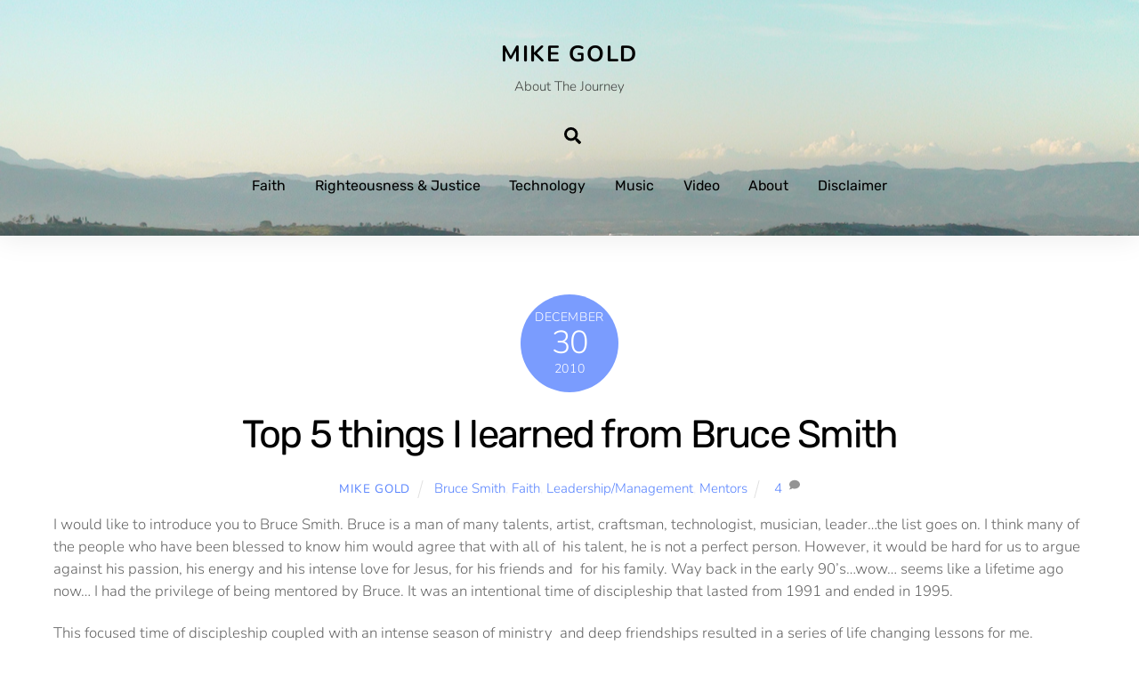

--- FILE ---
content_type: text/html; charset=UTF-8
request_url: https://mikegold.org/brucesmith/
body_size: 18695
content:
<!DOCTYPE html>
<html lang="en-US">
<head>
        <meta charset="UTF-8">
        <meta name="viewport" content="width=device-width, initial-scale=1, minimum-scale=1">
        <title>Top 5 things I learned from Bruce Smith &#8211; Mike Gold</title>
<meta name='robots' content='max-image-preview:large' />
            <style id="tf_lazy_style">
                [data-tf-src]{
                    opacity:0
                }
                .tf_svg_lazy{
                    transition:filter .3s linear!important;filter:blur(25px);opacity:1;
                    transform:translateZ(0)
                }
                .tf_svg_lazy_loaded{
                    filter:blur(0)
                }
                .module[data-lazy],.module[data-lazy] .ui,.module_row[data-lazy]:not(.tb_first),.module_row[data-lazy]:not(.tb_first)>.row_inner,.module_row:not(.tb_first) .module_column[data-lazy],.module_row:not(.tb_first) .module_subrow[data-lazy],.module_subrow[data-lazy]>.subrow_inner{
                    background-image:none!important
                }
            </style>
            <noscript><style>[data-tf-src]{
                display:none!important
            }
            .tf_svg_lazy{
                filter:none!important;
                opacity:1!important
            }</style></noscript>
                    <style id="tf_lazy_common">
                        /*chrome bug,prevent run transition on the page loading*/
                body:not(.page-loaded),body:not(.page-loaded) #header,body:not(.page-loaded) a,body:not(.page-loaded) img,body:not(.page-loaded) figure,body:not(.page-loaded) div,body:not(.page-loaded) i,body:not(.page-loaded) li,body:not(.page-loaded) span,body:not(.page-loaded) ul{
                    animation:none!important;
                    transition:none!important
                }
                body:not(.page-loaded) #main-nav li .sub-menu{
                    display:none
                }
                img{
                    max-width:100%;
                    height:auto
                }
					           .tf_fa{display:inline-block;width:1em;height:1em;stroke-width:0;stroke:currentColor;overflow:visible;fill:currentColor;pointer-events:none;vertical-align:middle}#tf_svg symbol{overflow:visible}.tf_lazy{position:relative;visibility:visible;display:block;opacity:.3}.wow .tf_lazy{visibility:hidden;opacity:1;position:static;display:inline}div.tf_audio_lazy audio{visibility:hidden;height:0;display:inline}.mejs-container{visibility:visible}.tf_iframe_lazy{transition:opacity .3s ease-in-out;min-height:10px}.tf_carousel .tf_swiper-wrapper{display:flex}.tf_carousel .tf_swiper-slide{flex-shrink:0;opacity:0}.tf_carousel .tf_lazy{contain:none}.tf_swiper-wrapper>br,.tf_lazy.tf_swiper-wrapper .tf_lazy:after,.tf_lazy.tf_swiper-wrapper .tf_lazy:before{display:none}.tf_lazy:after,.tf_lazy:before{content:'';display:inline-block;position:absolute;width:10px!important;height:10px!important;margin:0 3px;top:50%!important;right:50%!important;left:auto!important;border-radius:100%;background-color:currentColor;visibility:visible;animation:tf-hrz-loader infinite .75s cubic-bezier(.2,.68,.18,1.08)}.tf_lazy:after{width:6px!important;height:6px!important;right:auto!important;left:50%!important;margin-top:3px;animation-delay:-.4s}@keyframes tf-hrz-loader{0%{transform:scale(1);opacity:1}50%{transform:scale(.1);opacity:.6}100%{transform:scale(1);opacity:1}}.tf_lazy_lightbox{position:fixed;background:rgba(11,11,11,.8);color:#ccc;top:0;left:0;display:flex;align-items:center;justify-content:center;z-index:999}.tf_lazy_lightbox .tf_lazy:after,.tf_lazy_lightbox .tf_lazy:before{background:#fff}.tf_video_lazy video{width:100%;height:100%;position:static;object-fit:cover}
        </style>
                    <noscript><style>body:not(.page-loaded) #main-nav li .sub-menu{
                display:block
            }</style></noscript>
            <link rel="prefetch" href="https://mikegold.org/wp-content/themes/themify-ultra/js/themify.script.min.js?ver=5.7.3" as="script" importance="low"/><link rel="prefetch" href="https://mikegold.org/wp-content/themes/themify-ultra/themify/js/modules/themify.sidemenu.min.js?ver=5.6.6" as="script" importance="low"/><link rel="preload" href="https://fonts.gstatic.com/s/nunito/v32/XRXX3I6Li01BKofIMNaDRs4.woff2" as="font" type="font/woff2" crossorigin importance="high"/><link rel="preload" href="https://fonts.gstatic.com/s/nunito/v32/XRXV3I6Li01BKofINeaB.woff2" as="font" type="font/woff2" crossorigin importance="high"/><link rel="preload" href="https://fonts.gstatic.com/s/rubik/v31/iJWEBXyIfDnIV7nEnX661A.woff2" as="font" type="font/woff2" crossorigin importance="high"/><link rel="preload" href="https://fonts.gstatic.com/s/rubik/v31/iJWKBXyIfDnIV7nBrXw.woff2" as="font" type="font/woff2" crossorigin importance="high"/><link rel="preload" importance="high" href="https://mikegold.org/wp-content/uploads/themify-concate/653750745/themify-3505592771.min.css" as="style"><link importance="high" id="themify_concate-css" rel="stylesheet" href="https://mikegold.org/wp-content/uploads/themify-concate/653750745/themify-3505592771.min.css"><link rel="preconnect" href="https://fonts.gstatic.com" crossorigin/><link rel="alternate" type="application/rss+xml" title="Mike Gold &raquo; Feed" href="https://mikegold.org/feed/" />
<link rel="alternate" type="application/rss+xml" title="Mike Gold &raquo; Comments Feed" href="https://mikegold.org/comments/feed/" />
<link rel="alternate" type="application/rss+xml" title="Mike Gold &raquo; Top 5 things I learned from Bruce Smith Comments Feed" href="https://mikegold.org/brucesmith/feed/" />
<link rel="preload" href="https://mikegold.org/wp-content/plugins/jetpack/jetpack_vendor/automattic/jetpack-videopress/build/block-editor/blocks/video/view.css?minify=false&#038;ver=34ae973733627b74a14e" as="style" /><link rel='stylesheet' id='jetpack-videopress-video-block-view-css' href='https://mikegold.org/wp-content/plugins/jetpack/jetpack_vendor/automattic/jetpack-videopress/build/block-editor/blocks/video/view.css?minify=false&#038;ver=34ae973733627b74a14e' media='all' />
<style id='classic-theme-styles-inline-css'>
/*! This file is auto-generated */
.wp-block-button__link{color:#fff;background-color:#32373c;border-radius:9999px;box-shadow:none;text-decoration:none;padding:calc(.667em + 2px) calc(1.333em + 2px);font-size:1.125em}.wp-block-file__button{background:#32373c;color:#fff;text-decoration:none}
</style>
<style id='global-styles-inline-css'>
body{--wp--preset--color--black: #000000;--wp--preset--color--cyan-bluish-gray: #abb8c3;--wp--preset--color--white: #ffffff;--wp--preset--color--pale-pink: #f78da7;--wp--preset--color--vivid-red: #cf2e2e;--wp--preset--color--luminous-vivid-orange: #ff6900;--wp--preset--color--luminous-vivid-amber: #fcb900;--wp--preset--color--light-green-cyan: #7bdcb5;--wp--preset--color--vivid-green-cyan: #00d084;--wp--preset--color--pale-cyan-blue: #8ed1fc;--wp--preset--color--vivid-cyan-blue: #0693e3;--wp--preset--color--vivid-purple: #9b51e0;--wp--preset--gradient--vivid-cyan-blue-to-vivid-purple: linear-gradient(135deg,rgba(6,147,227,1) 0%,rgb(155,81,224) 100%);--wp--preset--gradient--light-green-cyan-to-vivid-green-cyan: linear-gradient(135deg,rgb(122,220,180) 0%,rgb(0,208,130) 100%);--wp--preset--gradient--luminous-vivid-amber-to-luminous-vivid-orange: linear-gradient(135deg,rgba(252,185,0,1) 0%,rgba(255,105,0,1) 100%);--wp--preset--gradient--luminous-vivid-orange-to-vivid-red: linear-gradient(135deg,rgba(255,105,0,1) 0%,rgb(207,46,46) 100%);--wp--preset--gradient--very-light-gray-to-cyan-bluish-gray: linear-gradient(135deg,rgb(238,238,238) 0%,rgb(169,184,195) 100%);--wp--preset--gradient--cool-to-warm-spectrum: linear-gradient(135deg,rgb(74,234,220) 0%,rgb(151,120,209) 20%,rgb(207,42,186) 40%,rgb(238,44,130) 60%,rgb(251,105,98) 80%,rgb(254,248,76) 100%);--wp--preset--gradient--blush-light-purple: linear-gradient(135deg,rgb(255,206,236) 0%,rgb(152,150,240) 100%);--wp--preset--gradient--blush-bordeaux: linear-gradient(135deg,rgb(254,205,165) 0%,rgb(254,45,45) 50%,rgb(107,0,62) 100%);--wp--preset--gradient--luminous-dusk: linear-gradient(135deg,rgb(255,203,112) 0%,rgb(199,81,192) 50%,rgb(65,88,208) 100%);--wp--preset--gradient--pale-ocean: linear-gradient(135deg,rgb(255,245,203) 0%,rgb(182,227,212) 50%,rgb(51,167,181) 100%);--wp--preset--gradient--electric-grass: linear-gradient(135deg,rgb(202,248,128) 0%,rgb(113,206,126) 100%);--wp--preset--gradient--midnight: linear-gradient(135deg,rgb(2,3,129) 0%,rgb(40,116,252) 100%);--wp--preset--font-size--small: 13px;--wp--preset--font-size--medium: 20px;--wp--preset--font-size--large: 36px;--wp--preset--font-size--x-large: 42px;--wp--preset--spacing--20: 0.44rem;--wp--preset--spacing--30: 0.67rem;--wp--preset--spacing--40: 1rem;--wp--preset--spacing--50: 1.5rem;--wp--preset--spacing--60: 2.25rem;--wp--preset--spacing--70: 3.38rem;--wp--preset--spacing--80: 5.06rem;--wp--preset--shadow--natural: 6px 6px 9px rgba(0, 0, 0, 0.2);--wp--preset--shadow--deep: 12px 12px 50px rgba(0, 0, 0, 0.4);--wp--preset--shadow--sharp: 6px 6px 0px rgba(0, 0, 0, 0.2);--wp--preset--shadow--outlined: 6px 6px 0px -3px rgba(255, 255, 255, 1), 6px 6px rgba(0, 0, 0, 1);--wp--preset--shadow--crisp: 6px 6px 0px rgba(0, 0, 0, 1);}:where(.is-layout-flex){gap: 0.5em;}:where(.is-layout-grid){gap: 0.5em;}body .is-layout-flow > .alignleft{float: left;margin-inline-start: 0;margin-inline-end: 2em;}body .is-layout-flow > .alignright{float: right;margin-inline-start: 2em;margin-inline-end: 0;}body .is-layout-flow > .aligncenter{margin-left: auto !important;margin-right: auto !important;}body .is-layout-constrained > .alignleft{float: left;margin-inline-start: 0;margin-inline-end: 2em;}body .is-layout-constrained > .alignright{float: right;margin-inline-start: 2em;margin-inline-end: 0;}body .is-layout-constrained > .aligncenter{margin-left: auto !important;margin-right: auto !important;}body .is-layout-constrained > :where(:not(.alignleft):not(.alignright):not(.alignfull)){max-width: var(--wp--style--global--content-size);margin-left: auto !important;margin-right: auto !important;}body .is-layout-constrained > .alignwide{max-width: var(--wp--style--global--wide-size);}body .is-layout-flex{display: flex;}body .is-layout-flex{flex-wrap: wrap;align-items: center;}body .is-layout-flex > *{margin: 0;}body .is-layout-grid{display: grid;}body .is-layout-grid > *{margin: 0;}:where(.wp-block-columns.is-layout-flex){gap: 2em;}:where(.wp-block-columns.is-layout-grid){gap: 2em;}:where(.wp-block-post-template.is-layout-flex){gap: 1.25em;}:where(.wp-block-post-template.is-layout-grid){gap: 1.25em;}.has-black-color{color: var(--wp--preset--color--black) !important;}.has-cyan-bluish-gray-color{color: var(--wp--preset--color--cyan-bluish-gray) !important;}.has-white-color{color: var(--wp--preset--color--white) !important;}.has-pale-pink-color{color: var(--wp--preset--color--pale-pink) !important;}.has-vivid-red-color{color: var(--wp--preset--color--vivid-red) !important;}.has-luminous-vivid-orange-color{color: var(--wp--preset--color--luminous-vivid-orange) !important;}.has-luminous-vivid-amber-color{color: var(--wp--preset--color--luminous-vivid-amber) !important;}.has-light-green-cyan-color{color: var(--wp--preset--color--light-green-cyan) !important;}.has-vivid-green-cyan-color{color: var(--wp--preset--color--vivid-green-cyan) !important;}.has-pale-cyan-blue-color{color: var(--wp--preset--color--pale-cyan-blue) !important;}.has-vivid-cyan-blue-color{color: var(--wp--preset--color--vivid-cyan-blue) !important;}.has-vivid-purple-color{color: var(--wp--preset--color--vivid-purple) !important;}.has-black-background-color{background-color: var(--wp--preset--color--black) !important;}.has-cyan-bluish-gray-background-color{background-color: var(--wp--preset--color--cyan-bluish-gray) !important;}.has-white-background-color{background-color: var(--wp--preset--color--white) !important;}.has-pale-pink-background-color{background-color: var(--wp--preset--color--pale-pink) !important;}.has-vivid-red-background-color{background-color: var(--wp--preset--color--vivid-red) !important;}.has-luminous-vivid-orange-background-color{background-color: var(--wp--preset--color--luminous-vivid-orange) !important;}.has-luminous-vivid-amber-background-color{background-color: var(--wp--preset--color--luminous-vivid-amber) !important;}.has-light-green-cyan-background-color{background-color: var(--wp--preset--color--light-green-cyan) !important;}.has-vivid-green-cyan-background-color{background-color: var(--wp--preset--color--vivid-green-cyan) !important;}.has-pale-cyan-blue-background-color{background-color: var(--wp--preset--color--pale-cyan-blue) !important;}.has-vivid-cyan-blue-background-color{background-color: var(--wp--preset--color--vivid-cyan-blue) !important;}.has-vivid-purple-background-color{background-color: var(--wp--preset--color--vivid-purple) !important;}.has-black-border-color{border-color: var(--wp--preset--color--black) !important;}.has-cyan-bluish-gray-border-color{border-color: var(--wp--preset--color--cyan-bluish-gray) !important;}.has-white-border-color{border-color: var(--wp--preset--color--white) !important;}.has-pale-pink-border-color{border-color: var(--wp--preset--color--pale-pink) !important;}.has-vivid-red-border-color{border-color: var(--wp--preset--color--vivid-red) !important;}.has-luminous-vivid-orange-border-color{border-color: var(--wp--preset--color--luminous-vivid-orange) !important;}.has-luminous-vivid-amber-border-color{border-color: var(--wp--preset--color--luminous-vivid-amber) !important;}.has-light-green-cyan-border-color{border-color: var(--wp--preset--color--light-green-cyan) !important;}.has-vivid-green-cyan-border-color{border-color: var(--wp--preset--color--vivid-green-cyan) !important;}.has-pale-cyan-blue-border-color{border-color: var(--wp--preset--color--pale-cyan-blue) !important;}.has-vivid-cyan-blue-border-color{border-color: var(--wp--preset--color--vivid-cyan-blue) !important;}.has-vivid-purple-border-color{border-color: var(--wp--preset--color--vivid-purple) !important;}.has-vivid-cyan-blue-to-vivid-purple-gradient-background{background: var(--wp--preset--gradient--vivid-cyan-blue-to-vivid-purple) !important;}.has-light-green-cyan-to-vivid-green-cyan-gradient-background{background: var(--wp--preset--gradient--light-green-cyan-to-vivid-green-cyan) !important;}.has-luminous-vivid-amber-to-luminous-vivid-orange-gradient-background{background: var(--wp--preset--gradient--luminous-vivid-amber-to-luminous-vivid-orange) !important;}.has-luminous-vivid-orange-to-vivid-red-gradient-background{background: var(--wp--preset--gradient--luminous-vivid-orange-to-vivid-red) !important;}.has-very-light-gray-to-cyan-bluish-gray-gradient-background{background: var(--wp--preset--gradient--very-light-gray-to-cyan-bluish-gray) !important;}.has-cool-to-warm-spectrum-gradient-background{background: var(--wp--preset--gradient--cool-to-warm-spectrum) !important;}.has-blush-light-purple-gradient-background{background: var(--wp--preset--gradient--blush-light-purple) !important;}.has-blush-bordeaux-gradient-background{background: var(--wp--preset--gradient--blush-bordeaux) !important;}.has-luminous-dusk-gradient-background{background: var(--wp--preset--gradient--luminous-dusk) !important;}.has-pale-ocean-gradient-background{background: var(--wp--preset--gradient--pale-ocean) !important;}.has-electric-grass-gradient-background{background: var(--wp--preset--gradient--electric-grass) !important;}.has-midnight-gradient-background{background: var(--wp--preset--gradient--midnight) !important;}.has-small-font-size{font-size: var(--wp--preset--font-size--small) !important;}.has-medium-font-size{font-size: var(--wp--preset--font-size--medium) !important;}.has-large-font-size{font-size: var(--wp--preset--font-size--large) !important;}.has-x-large-font-size{font-size: var(--wp--preset--font-size--x-large) !important;}
.wp-block-navigation a:where(:not(.wp-element-button)){color: inherit;}
:where(.wp-block-post-template.is-layout-flex){gap: 1.25em;}:where(.wp-block-post-template.is-layout-grid){gap: 1.25em;}
:where(.wp-block-columns.is-layout-flex){gap: 2em;}:where(.wp-block-columns.is-layout-grid){gap: 2em;}
.wp-block-pullquote{font-size: 1.5em;line-height: 1.6;}
</style>
<link rel="preload" href="https://mikegold.org/wp-content/plugins/jetpack/css/jetpack.css?ver=12.3.1" as="style" /><link rel='stylesheet' id='jetpack_css-css' href='https://mikegold.org/wp-content/plugins/jetpack/css/jetpack.css?ver=12.3.1' media='all' />
<script src="https://mikegold.org/wp-includes/js/jquery/jquery.min.js?ver=3.7.1" id="jquery-core-js"></script>
<link rel="https://api.w.org/" href="https://mikegold.org/wp-json/" /><link rel="alternate" type="application/json" href="https://mikegold.org/wp-json/wp/v2/posts/443" /><link rel="EditURI" type="application/rsd+xml" title="RSD" href="https://mikegold.org/xmlrpc.php?rsd" />
<meta name="generator" content="WordPress 6.4.7" />
<link rel="canonical" href="https://mikegold.org/brucesmith/" />
<link rel='shortlink' href='https://wp.me/p1dAAG-79' />
<link rel="alternate" type="application/json+oembed" href="https://mikegold.org/wp-json/oembed/1.0/embed?url=https%3A%2F%2Fmikegold.org%2Fbrucesmith%2F" />
<link rel="alternate" type="text/xml+oembed" href="https://mikegold.org/wp-json/oembed/1.0/embed?url=https%3A%2F%2Fmikegold.org%2Fbrucesmith%2F&#038;format=xml" />
	<style>img#wpstats{display:none}</style>
		
	<style>
	@keyframes themifyAnimatedBG{
		0%{background-color:#33baab}100%{background-color:#e33b9e}50%{background-color:#4961d7}33.3%{background-color:#2ea85c}25%{background-color:#2bb8ed}20%{background-color:#dd5135}
	}
	.page-loaded .module_row.animated-bg{
		animation:themifyAnimatedBG 30000ms infinite alternate
	}
	</style>
	<style id="tb_inline_styles">.tb_animation_on{overflow-x:hidden}.themify_builder .wow{visibility:hidden;animation-fill-mode:both}.themify_builder .tf_lax_done{transition-duration:.8s;transition-timing-function:cubic-bezier(.165,.84,.44,1)}[data-sticky-active].tb_sticky_scroll_active{z-index:1}[data-sticky-active].tb_sticky_scroll_active .hide-on-stick{display:none}@media screen and (min-width:1281px){.hide-desktop{width:0!important;height:0!important;padding:0!important;visibility:hidden!important;margin:0!important;display:table-column!important;background:none!important}}@media screen and (min-width:769px) and (max-width:1280px){.hide-tablet_landscape{width:0!important;height:0!important;padding:0!important;visibility:hidden!important;margin:0!important;display:table-column!important;background:none!important}}@media screen and (min-width:681px) and (max-width:768px){.hide-tablet{width:0!important;height:0!important;padding:0!important;visibility:hidden!important;margin:0!important;display:table-column!important;background:none!important}}@media screen and (max-width:680px){.hide-mobile{width:0!important;height:0!important;padding:0!important;visibility:hidden!important;margin:0!important;display:table-column!important;background:none!important}}</style><noscript><style>.themify_builder .wow,.wow .tf_lazy{visibility:visible!important}</style></noscript>
<!-- Jetpack Open Graph Tags -->
<meta property="og:type" content="article" />
<meta property="og:title" content="Top 5 things I learned from Bruce Smith" />
<meta property="og:url" content="https://mikegold.org/brucesmith/" />
<meta property="og:description" content="I would like to introduce you to Bruce Smith. Bruce is a man of many talents, artist, craftsman, technologist, musician, leader&#8230;the list goes on. I think many of the people who have been bles…" />
<meta property="article:published_time" content="2010-12-30T21:52:22+00:00" />
<meta property="article:modified_time" content="2012-12-08T13:13:53+00:00" />
<meta property="og:site_name" content="Mike Gold" />
<meta property="og:image" content="https://s0.wp.com/i/blank.jpg" />
<meta property="og:image:alt" content="" />
<meta property="og:locale" content="en_US" />
<meta name="twitter:text:title" content="Top 5 things I learned from Bruce Smith" />
<meta name="twitter:card" content="summary" />

<!-- End Jetpack Open Graph Tags -->
</head>
<body class="post-template-default single single-post postid-443 single-format-standard skin-horizontal sidebar-none default_width no-home tb_animation_on ready-view header-block fixed-header-enabled footer-block single-classic-layout filter-hover-none filter-featured-only sidemenu-active">
<a class="screen-reader-text skip-to-content" href="#content">Skip to content</a><div class="tf_search_form tf_search_overlay">
    <form role="search" method="get" id="searchform" class="tf_rel  tf_hide" action="https://mikegold.org/">
            <div class="tf_icon_wrap icon-search"><svg  aria-label="Search" role="img" class="tf_fa tf-ti-search"><use href="#tf-ti-search"></use></svg></div>
            <input type="text" name="s" id="s" title="Search" placeholder="Search" value="" />

            
    </form>
</div>
<div id="pagewrap" class="tf_box hfeed site">
					<div id="headerwrap"  class=' tf_box tf_w'>

			
										                                                    <div class="header-icons tf_hide">
                                <a id="menu-icon" class="tf_inline_b tf_text_dec" href="#mobile-menu" aria-label="Menu"><span class="menu-icon-inner tf_inline_b tf_vmiddle tf_overflow"></span><span class="screen-reader-text">Menu</span></a>
				                            </div>
                        
			<header id="header" class="tf_box pagewidth tf_clearfix" itemscope="itemscope" itemtype="https://schema.org/WPHeader">

	            
	            <div class="header-bar tf_box">
				    <div id="site-logo"><a href="https://mikegold.org" title="Mike Gold"><span>Mike Gold</span></a></div><div id="site-description" class="site-description"><span>About The Journey</span></div>				</div>
				<!-- /.header-bar -->

									<div id="mobile-menu" class="sidemenu sidemenu-off tf_scrollbar">
												
						<div class="navbar-wrapper tf_clearfix">
                            																						<div class="social-widget tf_inline_b tf_vmiddle">
																	    								</div>
								<!-- /.social-widget -->
							
							<a data-lazy="1" class="search-button tf_search_icon tf_vmiddle tf_inline_b" href="#"><svg  aria-label="Search" role="img" class="tf_fa tf-fas-search"><use href="#tf-fas-search"></use></svg><span class="screen-reader-text">Search</span></a>
							
							<nav id="main-nav-wrap" itemscope="itemscope" itemtype="https://schema.org/SiteNavigationElement">
								<ul id="main-nav" class="main-nav tf_clearfix tf_box"><li class="menu-item-category-75 menu-item menu-item-type-taxonomy menu-item-object-category mega-link menu-item-3231" data-termid="75" data-tax="category"><a  href="https://mikegold.org/category/bible/">Faith</a> </li>
<li class="menu-item-category-134 menu-item menu-item-type-taxonomy menu-item-object-category mega-link menu-item-3235" data-termid="134" data-tax="category"><a  href="https://mikegold.org/category/righteousnessjustice/">Righteousness &#038; Justice</a> </li>
<li class="menu-item-category-85 menu-item menu-item-type-taxonomy menu-item-object-category mega-link menu-item-3232" data-termid="85" data-tax="category"><a  href="https://mikegold.org/category/technology/">Technology</a> </li>
<li class="menu-item-category-80 menu-item menu-item-type-taxonomy menu-item-object-category mega-link menu-item-3233" data-termid="80" data-tax="category"><a  href="https://mikegold.org/category/music/">Music</a> </li>
<li class="menu-item-category-87 menu-item menu-item-type-taxonomy menu-item-object-category mega-link menu-item-3234" data-termid="87" data-tax="category"><a  href="https://mikegold.org/category/video/">Video</a> </li>
<li class="menu-item-page-5 menu-item menu-item-type-post_type menu-item-object-page menu-item-2142" ><a  href="https://mikegold.org/about/">About</a> </li>
<li class="menu-item-page-2184 menu-item menu-item-type-post_type menu-item-object-page menu-item-2998" ><a  href="https://mikegold.org/disclaimer/">Disclaimer</a> </li>
</ul>							</nav>
							<!-- /#main-nav-wrap -->
                                                    </div>

																				<!-- /header-widgets -->
						
							<a id="menu-icon-close" aria-label="Close menu" class="tf_close tf_hide" href="#"><span class="screen-reader-text">Close Menu</span></a>

																	</div><!-- #mobile-menu -->
                     					<!-- /#mobile-menu -->
				
				
				
			</header>
			<!-- /#header -->
				        
		</div>
		<!-- /#headerwrap -->
	
	<div id="body" class="tf_box tf_clear tf_mw tf_clearfix">
		
		    <!-- layout-container -->
    <div id="layout" class="pagewidth tf_box tf_clearfix">
	<!-- content -->
<main id="content" class="tf_box tf_clearfix">
        
	<article id="post-443" class="post tf_clearfix post-443 type-post status-publish format-standard hentry category-brucesmith category-bible category-leadership category-mentors has-post-title has-post-date has-post-category has-post-tag has-post-comment has-post-author ">
	    
		<div class="post-content">
		<div class="post-content-inner">

								<div class="post-date-wrap">
		<time class="post-date entry-date updated" datetime="2010-12-30">
								<span class="month">December</span> <span class="day">30</span> <span class="year">2010</span> 				</time>
	</div><!-- .post-date-wrap -->
				
			<h1 class="post-title entry-title"><a href="https://mikegold.org/brucesmith/">Top 5 things I learned from Bruce Smith</a></h1>
							<p class="post-meta entry-meta">
											<span class="post-author"><span class="author vcard"><a class="url fn n" href="https://mikegold.org/author/mikegold/" rel="author">Mike Gold</a></span></span>
					
					<span class="post-category"><a href="https://mikegold.org/category/leadership/mentors/brucesmith/" rel="tag" class="term-brucesmith">Bruce Smith</a><span class="separator">, </span><a href="https://mikegold.org/category/bible/" rel="tag" class="term-bible">Faith</a><span class="separator">, </span><a href="https://mikegold.org/category/leadership/" rel="tag" class="term-leadership">Leadership/Management</a><span class="separator">, </span><a href="https://mikegold.org/category/leadership/mentors/" rel="tag" class="term-mentors">Mentors</a></span>
																
					        <span class="post-comment">
	       <a href="https://mikegold.org/brucesmith/#comments">4</a><svg  aria-hidden="true" class="tf_fa tf-fas-comment"><use href="#tf-fas-comment"></use></svg>	    </span>
						</p>
				<!-- /post-meta -->
			
			
				<div class="entry-content">

        				<p>I would like to introduce you to Bruce Smith. Bruce is a man of many talents, artist, craftsman, technologist, musician, leader&#8230;the list goes on. I think many of the people who have been blessed to know him would agree that with all of  his talent, he is not a perfect person. However, it would be hard for us to argue against his passion, his energy and his intense love for Jesus, for his friends and  for his family. Way back in the early 90&#8217;s&#8230;wow&#8230; seems like a lifetime ago now&#8230; I had the privilege of being mentored by Bruce. It was an intentional time of discipleship that lasted from 1991 and ended in 1995.</p>
<p>This focused time of discipleship coupled with an intense season of ministry  and deep friendships resulted in a series of life changing lessons for me. However, Before I get to the top 5 things I learned from Bruce during that time, I want to add some context to this season of my life.</p>
<p>I was working my way through Bible College when we started meeting together. Another dear friend of mine, Mark Herring, Bruce and I would meet in Bruce&#8217;s apartment every Sunday and Tuesday morning at 8 a.m. We would study the bible and go through various leadership books before heading to church where we all served together at the student ministry of Willow Creek Community Church.  Our times together were&#8230;well&#8230; let&#8217;s just say they were real. I don&#8217;t think we hid anything from each other. This authenticity spilled over into our time serving together. Our Sundays and Tuesdays started with mentoring at 8 a.m. but ended by finishing taking down student ministry programs at 11 p.m. Our Thursdays together started at 6 a.m. with a leadership team meeting of all the student ministry leaders of our high school ministry. Anyone late to this meeting would have to stand up and apologize to the entire team for being late. Then there were, of course, other meetings, events and tasks throughout the week to serve the student ministry at the church. In my spare time, I was a full-time college student and I worked a part-time job at a nursing home running activities, some social work assistance and some chapel services for all the patients there. All of this revolving around the rhythm of our Sunday and Tuesday morning 8 a.m. meetings. This was my life for 4 years, and I am very thankful for how God used Bruce and that season of ministry to mold my character.</p>
<p>My friendship and life together with Bruce went far beyond those first 4 years, however, God did something extraordinary during that time. Something that could only be characterized as supernatural. We may have been intentional in our pursuit of mentoring and discipleship. But it was God who used that season to change our lives.  I learned a great deal from Bruce during our season of mentoring, So without further delay, here are the top 5 things I learned from Bruce Smith.</p>
<h3><strong>Apologies With No Excuses</strong></h3>
<div>
<p>I honestly can&#8217;t remember the specific occurrence  that prompted Bruce to pound this truth into my thick skull.  I found myself apologizing for so many mistakes in my early days of ministry. It was one of those times I remember saying some like. &#8220;I am so sorry but&#8221;&#8230;then I would rattle off some excuse about why I made the mistake in the first place. Bruce would not let me get away with stunts like this. He finally sat me down and said something like this&#8230;</p>
<blockquote><p>&#8220;When you make an excuse after you apologize, your apology is meaningless. You are not owning what you have done wrong when you rattle off a bunch of excuses for the apology. So here&#8217;s what I want you to do the next time you make a mistake that warrants an apology. Just apologize with no excuses. If someone calls you on something, don&#8217;t tell them your life story about why you made that mistake. Just say I am sorry&#8230;period. Even if you have a legitimate excuse, don&#8217;t say the excuse just apologize period.&#8221;</p></blockquote>
<p>So after some time passed and my pride shrunk down enough for me to swallow it, I took Bruce&#8217;s words to heart and put that truth into practice. Here&#8217;s how I translate it today. I consider this to be the proper way for leaders to apologize when they drop the ball.</p>
<blockquote><p>&#8220;I am sorry, You deserve better and I can do better.&#8221;</p></blockquote>
<p>There is no magic to a heartfelt, honest apology with no excuses and it should never be abused or overused. Furthermore, if you find yourself using this phrase a lot and you really can&#8217;t do better, you need to own up to that as well. But, that is another lesson for another time. A sign of good character in a leader is when they can take full ownership of their actions, no excuses. I credit Bruce for teaching me this trait.</p>
<h3><strong>Following God is a radical &#8220;all-in&#8221; whole life experience&#8230;<br />
&#8220;We are all full-time Pastors or Christ&#8230;&#8221;</strong></h3>
</div>
<p>When Bruce is mentoring you, you never quite know what you are going to be doing when you show up. It could be just a discussion or it could be a hands-on ministry experience. It was best just not to get too comfortable. One of my favorite examples of this was one time, when a bunch of us showed up to serve&#8230;Bruce said&#8230;today we are making peanut butter sandwiches and taking them to the homeless at O&#8217;hare airport. This was before 9/11 so airport security was lighter then. However, at the time I still thought that it was a strange assignment. &#8220;Homeless at O&#8217;hare?&#8221; I thought to myself. Still I went and I was overwhelmed to find an entire population of homeless people living their. We gave out everything we made and even met some workers at a compassion and justice ministry that set-up shop in the airport to minister to people in need who lived there. This was just one example of life be mentored by Bruce. Imagine learning lessons like this, sometimes multiple times a week. With Bruce I learned that there is no such thing as coasting in the kingdom of God. Each day offers an opportunity to pour out our lives for Christ. Each day, when we get up in the morning, we never know where Christ will take us. We should be ready for whatever He calls us to in the moment at all times. If fact, Bruce did much in my young adult years to convince me that we are all pastors and that everyone has the authority and responsibility to live out  full-time ministry of the gospel no matter what we might be doing to support ourselves during the best hours of the day.</p>
<h3><strong>Worship is not about performance&#8230;</strong></h3>
<p>Bruce is a very talented musician. But when it comes to worship, for Bruce it is all about God and all about getting others to engage with God. I remember leading worship for the students one time at a retreat. I thought I did a pretty good job&#8230;no mistakes&#8230;good musicianship&#8230;no distractions. But Bruce called me on my performance. He said something like, &#8220;you did a good job Mike, I don&#8217;t mean to be harsh here, but I think you were focusing more on your performance and less on helping others engage with God.&#8221; &#8220;You need to get out of the way.&#8221; I have never forgotten that wisdom. Bruce was not saying that as a musician I should push excellence in musicianship aside. He was not even saying that musicians should never perform concerts or shows. However, for Bruce, there is something particularly holy about leading worship. Helping people engage in worshiping God requires as much discipline, focus  and intentionality as the musicianship itself.   If we were to be completely honest with ourselves, I think, as musicians, we often lose sight of the disciplines leading worship. It becomes just and good excuse to play on Sunday morning rather than a high calling to lead others closer to God. Once upon a time, someone mentored Bruce in this art of leading worship and Bruce passed this wisdom on to me. To this day, whenever I have the privilege of leading worship, I think of that wisdom and I do my best to &#8220;get out of the way.&#8221;</p>
<h3><strong>Lead Well / Mislead Well&#8230;</strong></h3>
<p>During one of our many moments together, Bruce and I were discussing leadership&#8230;actually many of our discussions were more like debates than discussions. I remember this being one of those less heated moments together when Bruce said something that I have never forgotten. His lesson that day came right out of Roman 12:8 when he said,</p>
<blockquote><p>&#8220;Mike, when God gives a person the gift of leadership, that is, the gift of influencing others, it has to be taken very seriously. You are one of those people who influences others. If you do not learn how to lead or influence people well you will mislead people. Leaders develop followers. You are, most likely, wired to develop followers. You had better learn to lead with diligence or you will hurt people. &#8220;</p></blockquote>
<p>I wish that I could say that I have mastered this. The truth is, I have hurt people over the years. For this I have no excuse; I am truly sorry. When people follow you, they really do take your words and your actions to heart. As a leader, everything you do and say has potential impact. Not that leaders really control anything. however, I do believe that we as humans are wired to need leadership. I am not saying that we need kings and presidents in high and lofty positions. Leadership is not about position, it is about who you trust to lead you from point A to point B. All of this becomes clear when it is a matter of life and death. At work, I know who I would trust to get me out of our building if it was on fire. Leaders need to feel that life and death weight of responsibility for their actions and hold themselves to a high standard of accountability. You know that God will call leaders to account for theirs actions. I the mean-time lives are at stake right now and while I am a falible human being, I take any leadership responsibility that I might have for the moment extremely seriously. I am thankful for Bruce&#8217;s lesson so long ago.</p>
<h3><strong>Don&#8217;t be a fool&#8230;It&#8217;s not about you&#8230;</strong></h3>
<p>I have a disease. It is called &#8220;foolitis.&#8221; This disease is characterized by an elevated tendency to choose self over God and His wisdom and discipline.  When I first met Bruce I had a very bad case of &#8220;foolitis.&#8221; I blamed all of my fatal character flaws on my past. It was so bad that it was almost impossible for me to grow. Of course, Bruce didn&#8217;t call it foolitis at the time. He would call me on it any time I would start acting like a fool and say, &#8220;Gold, get your eyes off yourself and start thinking about others.&#8221; One of the very first scriptures he taught me that drove this lesson home was Proverbs 1:7, The fear of the Lord is the beginning of knowledge, but fools despise wisdom and discipline. To this day, Proverbs 1:7 is a cornerstone verse that I set my life on. Today, I would describe myself as a recovering fool. I would hate to think of where I would be if I did not have the value of ordering my life around God centered wisdom and discipline.</p>
<!--themify_builder_content-->
<div id="themify_builder_content-443" data-postid="443" class="themify_builder_content themify_builder_content-443 themify_builder tf_clear">
    </div>
<!--/themify_builder_content-->

	    
	</div><!-- /.entry-content -->
	
		</div>
		<!-- /.post-content-inner -->
	</div>
	<!-- /.post-content -->
	
</article>
<!-- /.post -->

    
    
		<div class="post-nav tf_box tf_clearfix">
			<span class="prev tf_box"><a href="https://mikegold.org/hope/" rel="prev"><span class="arrow"></span> Preparing for Jesus – Hope – Christmas Eve.</a></span><span class="next tf_box"><a href="https://mikegold.org/2010leaders/" rel="next"><span class="arrow"></span> 21 people who influenced me in 2010</a></span>		</div>
		<!-- /.post-nav -->

					<div class="related-posts tf_clearfix">
			<h4 class="related-title">Related Posts</h4>
							<article class="post type-post tf_clearfix">
								<figure class="post-image tf_clearfix">
			    								<a href="https://mikegold.org/biblical-reconciliation-a-word-study/">
								<img data-tf-not-load="1" importance="high" fetchpriority="high" decoding="async" src="https://mikegold.org/wp-content/uploads/2020/07/GettyImages-1163587190-1-1024x683-394x330.jpg" width="394" height="330" class="wp-post-image wp-image-3138" title="Too Much Debt" alt="Too Much Debt">								    				</a>
							    			</figure>
								<div class="post-content">
						<p class="post-meta">
							 <span class="post-category"><a href="https://mikegold.org/category/bible/" rel="tag" class="term-bible">Faith</a><span class="separator">, </span><a href="https://mikegold.org/category/righteousnessjustice/" rel="tag" class="term-righteousnessjustice">Righteousness &amp; Justice</a></span>						</p>
						<h4 class="post-title entry-title"><a href="https://mikegold.org/biblical-reconciliation-a-word-study/">Biblical Reconciliation (A Word Study)</a></h4>	<div class="entry-content">

        
	</div><!-- /.entry-content -->
						</div>
					<!-- /.post-content -->
				</article>
							<article class="post type-post tf_clearfix">
								<figure class="post-image tf_clearfix">
			    								<a href="https://mikegold.org/heart/">
								<img data-tf-not-load="1" importance="high" decoding="async" src="https://mikegold.org/wp-content/uploads/2020/07/ConnectedHeart-394x330.jpg" width="394" height="330" class="wp-post-image wp-image-3205" title="Abstract plexus in heart Shape molecule or Atom." alt="Abstract plexus in heart Shape molecule or Atom.">								    				</a>
							    			</figure>
								<div class="post-content">
						<p class="post-meta">
							 <span class="post-category"><a href="https://mikegold.org/category/bible/" rel="tag" class="term-bible">Faith</a><span class="separator">, </span><a href="https://mikegold.org/category/gentech/" rel="tag" class="term-gentech">General Tech Info</a><span class="separator">, </span><a href="https://mikegold.org/category/technology/" rel="tag" class="term-technology">Technology</a></span>						</p>
						<h4 class="post-title entry-title"><a href="https://mikegold.org/heart/">Technology and the Heart</a></h4>	<div class="entry-content">

        
	</div><!-- /.entry-content -->
						</div>
					<!-- /.post-content -->
				</article>
							<article class="post type-post tf_clearfix">
								<figure class="post-image tf_clearfix">
			    								<a href="https://mikegold.org/nofearinlove/">
								<img alt=""   title="" src="" width="394">								    				</a>
							    			</figure>
								<div class="post-content">
						<p class="post-meta">
							 <span class="post-category"><a href="https://mikegold.org/category/bible/" rel="tag" class="term-bible">Faith</a></span>						</p>
						<h4 class="post-title entry-title"><a href="https://mikegold.org/nofearinlove/">There&#8217;s No Fear In Love</a></h4>	<div class="entry-content">

        
	</div><!-- /.entry-content -->
						</div>
					<!-- /.post-content -->
				</article>
					</div>
		<!-- /.related-posts -->
				    
		<div id="comments" class="commentwrap tf_clearfix">

		    
		    						    			<h4 class="comment-title">4 Comments</h4>

			    
			<ol class="commentlist">
					<li id="comment-55" class="comment even thread-even depth-1">
	    <p class="comment-author">
		<img alt='' src='https://secure.gravatar.com/avatar/2be65b6846f6b6667d30eae643260173?s=48&#038;d=blank&#038;r=g' srcset='https://secure.gravatar.com/avatar/2be65b6846f6b6667d30eae643260173?s=96&#038;d=blank&#038;r=g 2x' itemprop='image' class='avatar avatar-48 photo' height='48' width='48' decoding='async'/>		<cite><svg  aria-label="Bookmark" role="img" class="tf_fa tf-far-bookmark"><use href="#tf-far-bookmark"></use></svg><a href="http://churchsolutionsgroup.com" class="url" rel="ugc external nofollow">dave miller</a></cite>
		<br/>
		<small class="comment-time">
		    January 2, 2011		    @
		    9:10 am		</small>
	    </p>
	    <div class="commententry">
				<p>mike.<br />
good stuff, man.  i think i&#8217;ve learned these 5 and about 55 more!</p>
	    </div>
	    <p class="reply">
			    </p>
	    </li><!-- #comment-## -->
	<li id="comment-57" class="comment odd alt thread-odd thread-alt depth-1">
	    <p class="comment-author">
		<img alt='' src='https://secure.gravatar.com/avatar/f1b1d15849c1a024fd3716b43bf2d773?s=48&#038;d=blank&#038;r=g' srcset='https://secure.gravatar.com/avatar/f1b1d15849c1a024fd3716b43bf2d773?s=96&#038;d=blank&#038;r=g 2x' itemprop='image' class='avatar avatar-48 photo' height='48' width='48' decoding='async'/>		<cite><svg  aria-label="Bookmark" role="img" class="tf_fa tf-far-bookmark"><use href="#tf-far-bookmark"></use></svg>Sherri</cite>
		<br/>
		<small class="comment-time">
		    January 2, 2011		    @
		    12:21 pm		</small>
	    </p>
	    <div class="commententry">
				<p>So agree with all you say here &#8211; and he just gave me more life-changing advice last week. A relationship might finally be on the mend because Bruce nudged me out of my fear and stubbornness. I&#8217;m grateful for him.</p>
	    </div>
	    <p class="reply">
			    </p>
	    </li><!-- #comment-## -->
	<li id="comment-56" class="comment byuser comment-author-mikegold bypostauthor even thread-even depth-1">
	    <p class="comment-author">
		<img alt='' src='https://secure.gravatar.com/avatar/f735f7458728ebe274b1954bc50cb9be?s=48&#038;d=blank&#038;r=g' srcset='https://secure.gravatar.com/avatar/f735f7458728ebe274b1954bc50cb9be?s=96&#038;d=blank&#038;r=g 2x' itemprop='image' class='avatar avatar-48 photo' height='48' width='48' decoding='async'/>		<cite><svg  aria-label="Bookmark" role="img" class="tf_fa tf-far-bookmark"><use href="#tf-far-bookmark"></use></svg>Mike Gold</cite>
		<br/>
		<small class="comment-time">
		    January 2, 2011		    @
		    3:11 pm		</small>
	    </p>
	    <div class="commententry">
				<p>Thanks Dave&#8230;please feel free to post additional things you learned here&#8230;Happy New Year</p>
	    </div>
	    <p class="reply">
			    </p>
	    </li><!-- #comment-## -->
	<li id="comment-58" class="comment odd alt thread-odd thread-alt depth-1">
	    <p class="comment-author">
		<img alt='' src='https://secure.gravatar.com/avatar/4ecbba8ae680120ad0e72a6e39036334?s=48&#038;d=blank&#038;r=g' srcset='https://secure.gravatar.com/avatar/4ecbba8ae680120ad0e72a6e39036334?s=96&#038;d=blank&#038;r=g 2x' itemprop='image' class='avatar avatar-48 photo' height='48' width='48' decoding='async'/>		<cite><svg  aria-label="Bookmark" role="img" class="tf_fa tf-far-bookmark"><use href="#tf-far-bookmark"></use></svg>Kristin Smith</cite>
		<br/>
		<small class="comment-time">
		    January 3, 2011		    @
		    9:03 pm		</small>
	    </p>
	    <div class="commententry">
				<p>It is an honor get a glimpse of what you shared during this time&#8230;It blessed me to read your 5 lessons.  Thank you, Mike.  Love to you, Dawn and the girls.</p>
	    </div>
	    <p class="reply">
			    </p>
	    </li><!-- #comment-## -->
			</ol>

			    
					    		    	<div id="respond" class="comment-respond">
		<h3 id="reply-title" class="comment-reply-title">Leave a Reply</h3><form action="https://mikegold.org/wp-comments-post.php" method="post" id="commentform" class="comment-form" novalidate><p class="comment-notes"><span id="email-notes">Your email address will not be published.</span> <span class="required-field-message">Required fields are marked <span class="required">*</span></span></p><p class="comment-form-comment"><label for="comment">Comment <span class="required">*</span></label> <textarea id="comment" name="comment" cols="45" rows="8" maxlength="65525" required></textarea></p><p class="comment-form-author"><label for="author">Name</label> <input id="author" name="author" type="text" value="" size="30" maxlength="245" autocomplete="name" /></p>
<p class="comment-form-email"><label for="email">Email</label> <input id="email" name="email" type="email" value="" size="30" maxlength="100" aria-describedby="email-notes" autocomplete="email" /></p>
<p class="comment-form-url"><label for="url">Website</label> <input id="url" name="url" type="url" value="" size="30" maxlength="200" autocomplete="url" /></p>
<p class="comment-subscription-form"><input type="checkbox" name="subscribe_comments" id="subscribe_comments" value="subscribe" style="width: auto; -moz-appearance: checkbox; -webkit-appearance: checkbox;" /> <label class="subscribe-label" id="subscribe-label" for="subscribe_comments">Notify me of follow-up comments by email.</label></p><p class="comment-subscription-form"><input type="checkbox" name="subscribe_blog" id="subscribe_blog" value="subscribe" style="width: auto; -moz-appearance: checkbox; -webkit-appearance: checkbox;" /> <label class="subscribe-label" id="subscribe-blog-label" for="subscribe_blog">Notify me of new posts by email.</label></p><p class="form-submit"><input name="submit" type="submit" id="submit" class="submit" value="Post Comment" /> <input type='hidden' name='comment_post_ID' value='443' id='comment_post_ID' />
<input type='hidden' name='comment_parent' id='comment_parent' value='0' />
</p><p style="display: none;"><input type="hidden" id="akismet_comment_nonce" name="akismet_comment_nonce" value="32c7831b58" /></p><p style="display: none !important;"><label>&#916;<textarea name="ak_hp_textarea" cols="45" rows="8" maxlength="100"></textarea></label><input type="hidden" id="ak_js_1" name="ak_js" value="33"/><script>document.getElementById( "ak_js_1" ).setAttribute( "value", ( new Date() ).getTime() );</script></p></form>	</div><!-- #respond -->
			</div>
		<!-- /.commentwrap -->
	    
	    </main>
<!-- /content -->
    </div>    
    </div><!-- /body -->
<div id="footerwrap" class="tf_box tf_clear ">
				<footer id="footer" class="tf_box pagewidth tf_scrollbar tf_rel tf_clearfix" itemscope="itemscope" itemtype="https://schema.org/WPFooter">
			<div class="back-top tf_textc tf_clearfix back-top-float back-top-hide"><div class="arrow-up"><a aria-label="Back to top" href="#header"><span class="screen-reader-text">Back To Top</span></a></div></div>
			<div class="main-col first tf_clearfix">
				<div class="footer-left-wrap first">
																	<div class="footer-logo-wrapper tf_clearfix">
							<div id="footer-logo"><a href="https://mikegold.org" title="Mike Gold"><span>Mike Gold</span></a></div>							<!-- /footer-logo -->
						</div>
					
									</div>

				<div class="footer-right-wrap">
																	<div class="footer-nav-wrap">
													</div>
						<!-- /.footer-nav-wrap -->
					
											<div class="footer-text tf_clear tf_clearfix">
							<div class="footer-text-inner">
								<div class="one">&copy; <a href="https://mikegold.org">Mike Gold</a> 2026</div><div class="two">Powered by <a href="http://wordpress.org">WordPress</a> &bull; <a href="https://themify.me">Themify WordPress Themes</a></div>							</div>
						</div>
						<!-- /.footer-text -->
									</div>
			</div>

												<div class="section-col tf_clearfix">
						<div class="footer-widgets-wrap">
														<!-- /footer-widgets -->
						</div>
					</div>
							
					</footer><!-- /#footer -->
				
	</div><!-- /#footerwrap -->
</div><!-- /#pagewrap -->
<!-- wp_footer -->
	<div style="display:none">
			<div class="grofile-hash-map-2be65b6846f6b6667d30eae643260173">
		</div>
		<div class="grofile-hash-map-f1b1d15849c1a024fd3716b43bf2d773">
		</div>
		<div class="grofile-hash-map-f735f7458728ebe274b1954bc50cb9be">
		</div>
		<div class="grofile-hash-map-4ecbba8ae680120ad0e72a6e39036334">
		</div>
		</div>
		            <!--googleoff:all-->
            <!--noindex-->
            <script type="text/template" id="tf_vars">
            var themifyScript = {"headerType":"header-block","sticky_header":"","pageLoaderEffect":"","infiniteEnable":"0"};
var tbLocalScript = {"builder_url":"https://mikegold.org/wp-content/themes/themify-ultra/themify/themify-builder","js_modules":{"b":{"u":"/js/themify.builder.script.min.js","v":"5.6.6"},"sh":{"u":"/js/themify.scroll-highlight.min.js","v":"5.6.6"},"sty":{"u":"sticky.min.js","v":"5.6.6"}},"breakpoints":{"tablet_landscape":[769,1280],"tablet":[681,768],"mobile":680},"fullwidth_support":"","scrollHighlight":{"speed":900.01},"addons":{"bgzs":{"match":".builder-zoom-scrolling","js":"https://mikegold.org/wp-content/themes/themify-ultra/themify/themify-builder/js/modules/bgzoom_scroll.js"},"bgzm":{"match":".builder-zooming","js":"https://mikegold.org/wp-content/themes/themify-ultra/themify/themify-builder/js/modules/bgzoom.js"},"p":{"match":".builder-parallax-scrolling","js":"https://mikegold.org/wp-content/themes/themify-ultra/themify/themify-builder/js/modules/parallax.js"},"fwv":{"match":"[data-tbfullwidthvideo]","js":"https://mikegold.org/wp-content/themes/themify-ultra/themify/themify-builder/js/modules/fullwidthvideo.js"},"fwr":{"match":".fullwidth.module_row,.fullwidth_row_container.module_row","js":"https://mikegold.org/wp-content/themes/themify-ultra/themify/themify-builder/js/modules/fullwidthRows.js"},"bgs":{"selector":":scope>.tb_slider","js":"https://mikegold.org/wp-content/themes/themify-ultra/themify/themify-builder/js/modules/backgroundSlider.js"},"rd":{"selector":".module-text-more","js":"https://mikegold.org/wp-content/themes/themify-ultra/themify/themify-builder/js/modules/readMore.js"},"cl":{"selector":"[data-tb_link]","js":"https://mikegold.org/wp-content/themes/themify-ultra/themify/themify-builder/js/modules/clickableComponent.js"},"fr":{"match":".tb_row_frame_wrap","css":"https://mikegold.org/wp-content/themes/themify-ultra/themify/themify-builder/css/modules/frames.css"},"bgz":{"match":".themify-bg-zoom","css":"https://mikegold.org/wp-content/themes/themify-ultra/themify/themify-builder/css/modules/bg-zoom.css"},"cv":{"selector":".builder_row_cover","css":"https://mikegold.org/wp-content/themes/themify-ultra/themify/themify-builder/css/modules/cover.css"}}};
var themify_vars = {"version":"5.6.6","url":"https://mikegold.org/wp-content/themes/themify-ultra/themify","wp":"6.4.7","ajax_url":"https://mikegold.org/wp-admin/admin-ajax.php","includesURL":"https://mikegold.org/wp-includes/","emailSub":"Check this out!","nop":"Sorry, no posts found.","lightbox":{"i18n":{"tCounter":"%curr% of %total%"}},"s_v":"5.3.9","js_modules":{"fxh":{"u":"fixedheader.min.js","v":"5.6.6"},"lb":{"u":"lightbox.min.js","v":"5.6.6"},"gal":{"u":"themify.gallery.min.js","v":"5.6.6"},"sw":{"u":"swiper/swiper.min.js","v":"5.6.6"},"tc":{"u":"themify.carousel.min.js","v":"5.6.6"},"map":{"u":"map.min.js","v":"5.6.6"},"at":{"u":"autoTiles.min.js","v":"5.6.6"},"iso":{"u":"isotop.min.js","v":"5.6.6"},"is":{"u":"jquery.isotope.min.js","v":"5.6.6"},"inf":{"u":"infinite.min.js","v":"5.6.6"},"lax":{"u":"lax.min.js","v":"5.6.6"},"lx":{"u":"themify.lax.min.js","v":"5.6.6"},"video":{"u":"video-player.min.js","v":"5.6.6"},"audio":{"u":"audio-player.min.js","v":"5.6.6"},"side":{"u":"themify.sidemenu.min.js","v":"5.6.6"},"edge":{"u":"edge.Menu.min.js","v":"5.6.6"},"wow":{"u":"tf_wow.min.js","v":"5.6.6"},"sharer":{"u":"sharer.min.js","v":"5.6.6"},"mega":{"u":"/megamenu/js/themify.mega-menu.min.js","v":"5.6.6"},"drop":{"u":"themify.dropdown.min.js","v":"5.6.6"},"wc":{"u":"wc.min.js","v":"5.6.6"},"as":{"u":"ajax-search.min.js","v":"5.6.6"},"t":{"u":"tooltip.min.js","v":"5.6.6"},"stb":{"u":"sticky-buy.min.js","v":"5.6.6"},"wcacc":{"u":"wc-accordion-tabs.min.js","v":"5.6.6"}},"css_modules":{"sw":{"u":"swiper/swiper.min.css","v":"5.6.6"},"an":{"u":"animate.min.css","v":"5.6.6"},"video":{"u":"video.min.css","v":"5.6.6"},"audio":{"u":"audio.min.css","v":"5.6.6"},"drop":{"u":"dropdown.min.css","v":"5.6.6"},"lb":{"u":"lightbox.min.css","v":"5.6.6"},"t":{"u":"tooltip.min.css","v":"5.6.6"},"mega":{"u":"/megamenu/css/megamenu.min.css","v":"5.6.6"},"stb":{"u":"sticky-buy.min.css","v":"5.6.6"}},"menu_tooltips":[],"is_min":"1","wp_embed":"https://mikegold.org/wp-includes/js/wp-embed.min.js","sw":{"site_url":"https://mikegold.org","plugins_url":"plugins","sw_refresh":true},"theme_v":"5.7.3","theme_js":"https://mikegold.org/wp-content/themes/themify-ultra/js/themify.script.min.js","theme_url":"https://mikegold.org/wp-content/themes/themify-ultra","menu_point":"900","done":{"tb_parallax":true,"tf_search_form":true}};            </script>
            <!--/noindex-->
            <!--googleon:all-->
            <script nomodule defer src="https://mikegold.org/wp-content/themes/themify-ultra/themify/js/modules/fallback.min.js?ver=5.6.6"></script>
            <script defer="defer" src="https://mikegold.org/wp-content/themes/themify-ultra/themify/js/main.min.js?ver=5.6.6" id="themify-main-script-js"></script>
<script src="https://secure.gravatar.com/js/gprofiles.js?ver=202603" id="grofiles-cards-js"></script>
<script id="wpgroho-js-extra">
var WPGroHo = {"my_hash":""};
</script>
<script src="https://mikegold.org/wp-content/plugins/jetpack/modules/wpgroho.js?ver=12.3.1" id="wpgroho-js"></script>
<script defer src="https://stats.wp.com/e-202603.js" id="jetpack-stats-js"></script>
<script id="jetpack-stats-js-after">
_stq = window._stq || [];
_stq.push([ "view", {v:'ext',blog:'18015258',post:'443',tz:'-6',srv:'mikegold.org',j:'1:12.3.1'} ]);
_stq.push([ "clickTrackerInit", "18015258", "443" ]);
</script>
<script defer src="https://mikegold.org/wp-content/plugins/akismet/_inc/akismet-frontend.js?ver=1687391309" id="akismet-frontend-js"></script>
<svg id="tf_svg" style="display:none"><defs><symbol id="tf-ti-search" viewBox="0 0 32 32"><path d="M31.25 29.875l-1.313 1.313-9.75-9.75c-2.125 1.875-4.938 3-7.938 3-6.75 0-12.25-5.5-12.25-12.25 0-3.25 1.25-6.375 3.563-8.688C5.875 1.25 8.937-.063 12.25-.063c6.75 0 12.25 5.5 12.25 12.25 0 3-1.125 5.813-3 7.938zm-19-7.312c5.688 0 10.313-4.688 10.313-10.375S17.938 1.813 12.25 1.813c-2.813 0-5.375 1.125-7.313 3.063-2 1.938-3.063 4.563-3.063 7.313 0 5.688 4.625 10.375 10.375 10.375z"></path></symbol><symbol id="tf-fas-search" viewBox="0 0 32 32"><path d="M31.563 27.688q.438.438.438 1.063t-.438 1.063l-1.75 1.75q-.438.438-1.063.438t-1.063-.438l-6.25-6.25q-.438-.438-.438-1.063v-1q-3.5 2.75-8 2.75-5.375 0-9.188-3.813T-.002 13t3.813-9.188 9.188-3.813 9.188 3.813T26 13q0 4.5-2.75 8h1q.625 0 1.063.438zM13 21q3.313 0 5.656-2.344T21 13t-2.344-5.656T13 5 7.344 7.344 5 13t2.344 5.656T13 21z"></path></symbol><symbol id="tf-fas-comment" viewBox="0 0 32 32"><path d="M16 2q6.625 0 11.313 3.813t4.688 9.188-4.688 9.188T16 28.002q-3.5 0-6.688-1.188-4.063 3.188-8.813 3.188-.125 0-.25-.094t-.188-.219q-.125-.313.094-.531t.75-.875 1.406-2.188 1.25-2.906q-3.563-3.563-3.563-8.188 0-5.375 4.688-9.188T15.999 2z"></path></symbol><symbol id="tf-far-bookmark" viewBox="0 0 24 32"><path d="M21 0q1.25 0 2.125.875T24 3v29l-12-7-12 7V3Q0 1.75.875.875T3 0h18zm0 26.75V3.375Q21 3 20.625 3H3.375Q3 3 3 3.375V26.75l9-5.25z"></path></symbol><style id="tf_fonts_style">.tf_fa.tf-fas-search{width:0.998046875em}.tf_fa.tf-far-bookmark{width:0.75em}</style></defs></svg>

<!-- SCHEMA BEGIN --><script type="application/ld+json">[{"@context":"https:\/\/schema.org","@type":"BlogPosting","mainEntityOfPage":{"@type":"WebPage","@id":"https:\/\/mikegold.org\/brucesmith\/"},"headline":"Top 5 things I learned from Bruce Smith","datePublished":"2010-12-30T15:52:22-06:00","dateModified":"2012-12-08T13:13:53-06:00","author":{"@type":"Person","name":"Mike Gold"},"publisher":{"@type":"Organization","name":"","logo":{"@type":"ImageObject","url":"","width":0,"height":0}},"description":"I would like to introduce you to Bruce Smith. Bruce is a man of many talents, artist, craftsman, technologist, musician, leader&#8230;the list goes on. I think many of the people who have been blessed to know him would agree that with all of \u00a0his talent, he is not a perfect person. However, it would be [&hellip;]","comment":[{"@type":"Comment","author":{"@type":"Person","name":"dave miller"},"text":"mike.\ngood stuff, man.  i think i've learned these 5 and about 55 more!"},{"@type":"Comment","author":{"@type":"Person","name":"Sherri"},"text":"So agree with all you say here - and he just gave me more life-changing advice last week. A relationship might finally be on the mend because Bruce nudged me out of my fear and stubbornness. I'm grateful for him."},{"@type":"Comment","author":{"@type":"Person","name":"Mike Gold"},"text":"Thanks Dave...please feel free to post additional things you learned here...Happy New Year"},{"@type":"Comment","author":{"@type":"Person","name":"Kristin Smith"},"text":"It is an honor get a glimpse of what you shared during this time...It blessed me to read your 5 lessons.  Thank you, Mike.  Love to you, Dawn and the girls."}],"commentCount":4}]</script><!-- /SCHEMA END -->	</body>
</html>
